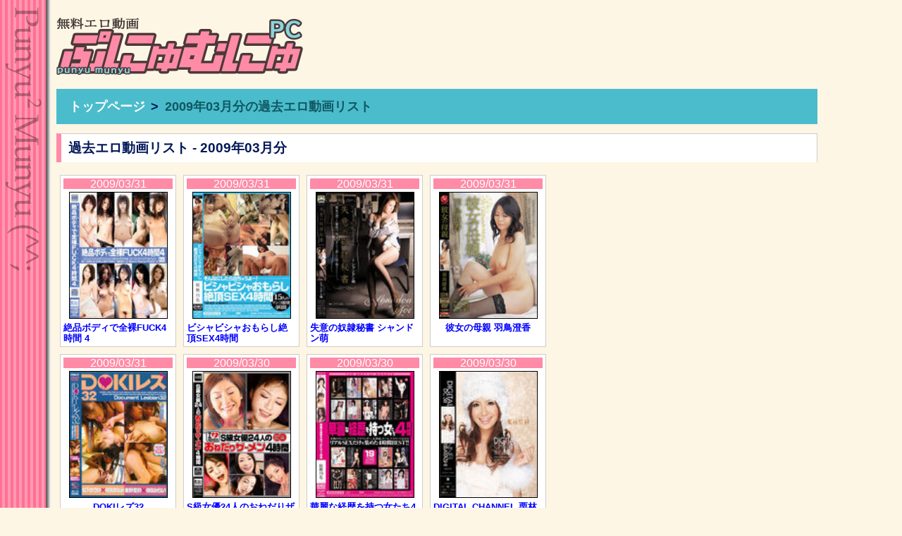

--- FILE ---
content_type: text/html;charset=UTF-8
request_url: https://www.punyu.com/puny/l/2009/03
body_size: 14775
content:
<!DOCTYPE html
    PUBLIC "-//W3C//DTD XHTML 1.0 Transitional//EN" "http://www.w3.org/TR/xhtml1/DTD/xhtml1-transitional.dtd">
<html xmlns="http://www.w3.org/1999/xhtml" lang="ja" xml:lang="ja">

<head>
    <meta http-equiv="Content-Type" content="text/html; charset=UTF-8" />
    <title>2009年03月の過去エロ動画｜エロ動画ぷにゅむにゅ｜PC版</title>
    <meta name="keywords" content="エロ動画,無料動画,アダルトビデオ,H動画,AV女優,熟女,巨乳" />
    <meta name="description" content="2009年03月の無料エロ動画まとめ。エロ動画ぷにゅむにゅ|PC版" />
    <meta name="viewport" content="width=device-width,initial-scale=1">

    <link rel="stylesheet" href="/css/puny/punyu_new.css?0617b" />

<!-- <meta http-equiv="pragma" content="no-cache" /> -->
<meta http-equiv="content-language" content="ja" />
<meta name="referrer" content="unsafe-url">

<!-- Global site tag (gtag.js) - Google Analytics -->
<script async src="https://www.googletagmanager.com/gtag/js?id=G-8FJJQC8NZH"></script>
<script>

  window.dataLayer = window.dataLayer || [];
  function gtag(){dataLayer.push(arguments);}
  gtag('js', new Date());

  gtag('config', 'G-8FJJQC8NZH');

</script>


</head>

<body>
    <div id="container">
        <div id="header">
            <div id="header_left">
                <a href="https://www.punyu.com/puny">
                    <img src="/puny/design/punyupc_logo2021_700_162.png" width="350px" height="81px"
                        alt="エロ動画ぷにゅむにゅ｜PC版" />
                </a>
            </div>
            <div id="header_right">
                <script type="text/javascript" src="https://www.mgstage.com/afscript/nakadashi/640_100/X6BD68X2EJNYLLL4LEWRDGIS23/"></script>
            </div>
        </div>

        <ol class="breadcrumb" itemscope itemtype="https://schema.org/BreadcrumbList">
            <li itemprop="itemListElement" itemscope itemtype="https://schema.org/ListItem">
                <a href="https://www.punyu.com/puny" itemprop="item">
                    <span itemprop="name">トップページ</span>
                </a>
                <meta itemprop="position" content="1" />
            </li>
            <span class="viewpage">2009年03月分の過去エロ動画リスト</span>
        </ol>

        <div class="dvd_title">
            <h1>過去エロ動画リスト - 2009年03月分</h1>
        </div>
        <div id="dvd_main">

            <div id="dvd_left">
                <div id="dvd_left_box">
                    <div class="month_box">

                        
                                                        <div class="test_item">
                                <a href="https://www.punyu.com/puny/d/79015cab548a929f2291740e6329e325">
                                    <span class="date">2009/03/31</span>
                                    <img src="https://images3.punyu.com/8,2698f1cef69abe_2" width="100px" height="140px" alt="絶品ボディで全裸FUCK4時間 4"
                                        loading="lazy">
                                    <span class="title fade">絶品ボディで全裸FUCK4時間 4</span>
                                </a>
                            </div>
                        
                                                        <div class="test_item">
                                <a href="https://www.punyu.com/puny/d/bb1329186047249640e187809d78c4f8">
                                    <span class="date">2009/03/31</span>
                                    <img src="https://images4.punyu.com/10,264d791d709ffe_2" width="100px" height="140px" alt="ビシャビシャおもらし絶頂SEX4時間"
                                        loading="lazy">
                                    <span class="title fade">ビシャビシャおもらし絶頂SEX4時間</span>
                                </a>
                            </div>
                        
                                                        <div class="test_item">
                                <a href="https://www.punyu.com/puny/d/f5119ccaeadccbe68219947bf00eedfc">
                                    <span class="date">2009/03/31</span>
                                    <img src="https://images3.punyu.com/8,2688435e03b656_2" width="100px" height="140px" alt="失意の奴隷秘書 シャンドン萌"
                                        loading="lazy">
                                    <span class="title fade">失意の奴隷秘書 シャンドン萌</span>
                                </a>
                            </div>
                        
                                                        <div class="test_item">
                                <a href="https://www.punyu.com/puny/d/1d8cded52a981fad48d76c1d0da9a302">
                                    <span class="date">2009/03/31</span>
                                    <img src="https://images3.punyu.com/10,2698831de1a4de_2" width="100px" height="140px" alt="彼女の母親 羽鳥澄香"
                                        loading="lazy">
                                    <span class="title fade">彼女の母親 羽鳥澄香</span>
                                </a>
                            </div>
                        
                                                        <div class="test_item">
                                <a href="https://www.punyu.com/puny/d/443685ed6f7f25806535229d63bcf1ee">
                                    <span class="date">2009/03/31</span>
                                    <img src="https://images4.punyu.com/12,268ed30c03175a_2" width="100px" height="140px" alt="DOKIレズ32"
                                        loading="lazy">
                                    <span class="title fade">DOKIレズ32</span>
                                </a>
                            </div>
                        
                            
                                                        <div class="test_item">
                                <a href="https://www.punyu.com/puny/d/fcc19d03c5c44a265fde721e7707df04">
                                    <span class="date">2009/03/30</span>
                                    <img src="https://images4.punyu.com/10,2650671d9bc1e9_2" width="100px" height="140px" alt="S級女優24人のおねだりザーメン4時間"
                                        loading="lazy">
                                    <span class="title fade">S級女優24人のおねだりザーメン4時間</span>
                                </a>
                            </div>
                        
                                                        <div class="test_item">
                                <a href="https://www.punyu.com/puny/d/360b436d13cf5f9e66da87ae59c5b4b8">
                                    <span class="date">2009/03/30</span>
                                    <img src="https://images3.punyu.com/8,2648e786184e66_2" width="100px" height="140px" alt="華麗な経歴を持つ女たち4時間"
                                        loading="lazy">
                                    <span class="title fade">華麗な経歴を持つ女たち4時間</span>
                                </a>
                            </div>
                        
                                                        <div class="test_item">
                                <a href="https://www.punyu.com/puny/d/ac17f67f4944a6b78350e6088bfc97a3">
                                    <span class="date">2009/03/30</span>
                                    <img src="https://images4.punyu.com/10,264e69dd6e9a63_2" width="100px" height="140px" alt="DIGITAL CHANNEL 栗林里莉"
                                        loading="lazy">
                                    <span class="title fade">DIGITAL CHANNEL 栗林里莉</span>
                                </a>
                            </div>
                        
                                                        <div class="test_item">
                                <a href="https://www.punyu.com/puny/d/45b2d68fb7d324228c8b039fd89318cb">
                                    <span class="date">2009/03/30</span>
                                    <img src="https://images3.punyu.com/8,26855fdea0c0d1_2" width="100px" height="140px" alt="不倫探偵の女 翔田千里"
                                        loading="lazy">
                                    <span class="title fade">不倫探偵の女 翔田千里</span>
                                </a>
                            </div>
                        
                                                        <div class="test_item">
                                <a href="https://www.punyu.com/puny/d/0da944ffee67be5ebccb7b3e372a06b3">
                                    <span class="date">2009/03/30</span>
                                    <img src="https://images4.punyu.com/13,2688573581c31a_2" width="100px" height="140px" alt="禁断のヨガ ～絡み合う粘液～"
                                        loading="lazy">
                                    <span class="title fade">禁断のヨガ ～絡み合う粘液～</span>
                                </a>
                            </div>
                        
                            
                                                        <div class="test_item">
                                <a href="https://www.punyu.com/puny/d/5dcbce1fc00ad76a4a02de029ac82036">
                                    <span class="date">2009/03/29</span>
                                    <img src="https://images3.punyu.com/11,2685b988428e80_2" width="100px" height="140px" alt="美しいオトナの女、淫靡なセックス4時間"
                                        loading="lazy">
                                    <span class="title fade">美しいオトナの女、淫靡なセックス4時間</span>
                                </a>
                            </div>
                        
                                                        <div class="test_item">
                                <a href="https://www.punyu.com/puny/d/1eef71a5c51bed5de69f80ffedafd5e0">
                                    <span class="date">2009/03/29</span>
                                    <img src="https://images3.punyu.com/12,268979014a9b18_2" width="100px" height="140px" alt="大橋未久BEST8時間"
                                        loading="lazy">
                                    <span class="title fade">大橋未久BEST8時間</span>
                                </a>
                            </div>
                        
                                                        <div class="test_item">
                                <a href="https://www.punyu.com/puny/d/43aafa8b6172d7daee5ec97337b21dcc">
                                    <span class="date">2009/03/29</span>
                                    <img src="https://images3.punyu.com/13,26852347a38f42_2" width="100px" height="140px" alt="夫の目の前で犯されて- 汚された母乳若妻 美空あやか"
                                        loading="lazy">
                                    <span class="title fade">夫の目の前で犯されて- 汚された母乳若妻 美空あやか</span>
                                </a>
                            </div>
                        
                                                        <div class="test_item">
                                <a href="https://www.punyu.com/puny/d/9f4dde22a4b14fd217439efdfa520df8">
                                    <span class="date">2009/03/29</span>
                                    <img src="https://images4.punyu.com/13,268eabed94c3bc_2" width="100px" height="140px" alt="堕ちた万引き妻 倒錯の淫行凌辱 川上ゆう"
                                        loading="lazy">
                                    <span class="title fade">堕ちた万引き妻 倒錯の淫行凌辱 川上ゆう</span>
                                </a>
                            </div>
                        
                                                        <div class="test_item">
                                <a href="https://www.punyu.com/puny/d/83b7bac1e235c595f4d32ba69908bf4b">
                                    <span class="date">2009/03/28</span>
                                    <img src="https://images3.punyu.com/12,264d5b0750881b_2" width="100px" height="140px" alt="巨乳ママにトコトン甘えまくり4時間"
                                        loading="lazy">
                                    <span class="title fade">巨乳ママにトコトン甘えまくり4時間</span>
                                </a>
                            </div>
                        
                            
                                                        <div class="test_item">
                                <a href="https://www.punyu.com/puny/d/e21824dfcf06d0ec504a01264dbd5637">
                                    <span class="date">2009/03/28</span>
                                    <img src="https://images3.punyu.com/7,2687ada7c57857_2" width="100px" height="140px" alt="裏エロスの宇宙"
                                        loading="lazy">
                                    <span class="title fade">裏エロスの宇宙</span>
                                </a>
                            </div>
                        
                                                        <div class="test_item">
                                <a href="https://www.punyu.com/puny/d/bc753a396c1d7d41727ecce7c52cb9b1">
                                    <span class="date">2009/03/28</span>
                                    <img src="https://images4.punyu.com/12,264c9d1731bf49_2" width="100px" height="140px" alt="爆乳パイパン病棟24時 青山菜々"
                                        loading="lazy">
                                    <span class="title fade">爆乳パイパン病棟24時 青山菜々</span>
                                </a>
                            </div>
                        
                                                        <div class="test_item">
                                <a href="https://www.punyu.com/puny/d/1392b156bc910466e2c54c15952776d6">
                                    <span class="date">2009/03/28</span>
                                    <img src="https://images3.punyu.com/13,264f8bb7cc6135_2" width="100px" height="140px" alt="銭湯の看板女将はお熱いのがお好き 友田真希"
                                        loading="lazy">
                                    <span class="title fade">銭湯の看板女将はお熱いのがお好き 友田真希</span>
                                </a>
                            </div>
                        
                                                        <div class="test_item">
                                <a href="https://www.punyu.com/puny/d/fa6f58c9fae41ee11b2d58ae545ad226">
                                    <span class="date">2009/03/27</span>
                                    <img src="https://images4.punyu.com/10,2648d350eb07ac_2" width="100px" height="140px" alt="108人超絶大乱交4時間"
                                        loading="lazy">
                                    <span class="title fade">108人超絶大乱交4時間</span>
                                </a>
                            </div>
                        
                                                        <div class="test_item">
                                <a href="https://www.punyu.com/puny/d/c527e6481464ccd56ff827f80639cbcf">
                                    <span class="date">2009/03/27</span>
                                    <img src="https://images3.punyu.com/13,264d65f4340f87_2" width="100px" height="140px" alt="制服レズビアン 鮎川なお 辻さき"
                                        loading="lazy">
                                    <span class="title fade">制服レズビアン 鮎川なお 辻さき</span>
                                </a>
                            </div>
                        
                            
                                                        <div class="test_item">
                                <a href="https://www.punyu.com/puny/d/e7b04519a1710efdfcac212d54e4dd0f">
                                    <span class="date">2009/03/27</span>
                                    <img src="https://images4.punyu.com/11,268573c40c4f94_2" width="100px" height="140px" alt="芸能界残酷悲話 巨乳アイドルの裏事情 モカ"
                                        loading="lazy">
                                    <span class="title fade">芸能界残酷悲話 巨乳アイドルの裏事情 モカ</span>
                                </a>
                            </div>
                        
                                                        <div class="test_item">
                                <a href="https://www.punyu.com/puny/d/4485654f19ba58cd124ff59f180da271">
                                    <span class="date">2009/03/27</span>
                                    <img src="https://images3.punyu.com/8,268f5f0a543484_2" width="100px" height="140px" alt="母さんとしたい！ 広瀬ゆかり"
                                        loading="lazy">
                                    <span class="title fade">母さんとしたい！ 広瀬ゆかり</span>
                                </a>
                            </div>
                        
                                                        <div class="test_item">
                                <a href="https://www.punyu.com/puny/d/1afaa6d28f7500e847f8f23f67d43297">
                                    <span class="date">2009/03/26</span>
                                    <img src="https://images3.punyu.com/9,268e79d1f75e37_2" width="100px" height="140px" alt="芸能人×ギリモザ 解禁ギリモザ 藤浦めぐ"
                                        loading="lazy">
                                    <span class="title fade">芸能人×ギリモザ 解禁ギリモザ 藤浦めぐ</span>
                                </a>
                            </div>
                        
                                                        <div class="test_item">
                                <a href="https://www.punyu.com/puny/d/c8aa5c315038ef6edbaec0da5f90c79c">
                                    <span class="date">2009/03/26</span>
                                    <img src="https://images4.punyu.com/10,2690effcdb453b_2" width="100px" height="140px" alt="オトコがバカになるカラダ 桃野なごみ"
                                        loading="lazy">
                                    <span class="title fade">オトコがバカになるカラダ 桃野なごみ</span>
                                </a>
                            </div>
                        
                                                        <div class="test_item">
                                <a href="https://www.punyu.com/puny/d/bae3d7cc2803a120c140a688b1c29fb1">
                                    <span class="date">2009/03/26</span>
                                    <img src="https://images4.punyu.com/12,268c85cc3256bd_2" width="100px" height="140px" alt="夫の友人 風間ゆみ"
                                        loading="lazy">
                                    <span class="title fade">夫の友人 風間ゆみ</span>
                                </a>
                            </div>
                        
                            
                                                        <div class="test_item">
                                <a href="https://www.punyu.com/puny/d/91ac8dd922e6330ff32fd856e896821a">
                                    <span class="date">2009/03/25</span>
                                    <img src="https://images3.punyu.com/10,264f317b662a95_2" width="100px" height="140px" alt="ギリモザ 6つのコスチュームでパコパコ！ 恵けい"
                                        loading="lazy">
                                    <span class="title fade">ギリモザ 6つのコスチュームでパコパコ！ 恵けい</span>
                                </a>
                            </div>
                        
                                                        <div class="test_item">
                                <a href="https://www.punyu.com/puny/d/2b8b4b3e8e1379f9ff77f8b1e774e77d">
                                    <span class="date">2009/03/25</span>
                                    <img src="https://images4.punyu.com/8,264c75126715d2_2" width="100px" height="140px" alt="MOODYZ 2008年9月?12月作品集"
                                        loading="lazy">
                                    <span class="title fade">MOODYZ 2008年9月?12月作品集</span>
                                </a>
                            </div>
                        
                                                        <div class="test_item">
                                <a href="https://www.punyu.com/puny/d/6d45391d0221f61b826a28e72d27f65a">
                                    <span class="date">2009/03/25</span>
                                    <img src="https://images3.punyu.com/8,268edda07ff368_2" width="100px" height="140px" alt="近親相姦・壊れた家族の肖像 愛していたのに… 大橋未久"
                                        loading="lazy">
                                    <span class="title fade">近親相姦・壊れた家族の肖像 愛していたのに… 大橋未久</span>
                                </a>
                            </div>
                        
                                                        <div class="test_item">
                                <a href="https://www.punyu.com/puny/d/03a55417e7b10ac56bbe62ac9241e000">
                                    <span class="date">2009/03/25</span>
                                    <img src="https://images4.punyu.com/12,268203138ce5f7_2" width="100px" height="140px" alt="濡れ透け婦人の甘い疼きBEST4時間"
                                        loading="lazy">
                                    <span class="title fade">濡れ透け婦人の甘い疼きBEST4時間</span>
                                </a>
                            </div>
                        
                                                        <div class="test_item">
                                <a href="https://www.punyu.com/puny/d/596fdc49409a5fdf0bb7b153ea35d5ee">
                                    <span class="date">2009/03/24</span>
                                    <img src="https://images3.punyu.com/8,26886b9ac58006_2" width="100px" height="140px" alt="ギリモザ バコバコ乱交 雨宮琴音"
                                        loading="lazy">
                                    <span class="title fade">ギリモザ バコバコ乱交 雨宮琴音</span>
                                </a>
                            </div>
                        
                            
                                                        <div class="test_item">
                                <a href="https://www.punyu.com/puny/d/b27557a8c498dac6a907fc70343db2a2">
                                    <span class="date">2009/03/24</span>
                                    <img src="https://images3.punyu.com/7,268375e52f4583_2" width="100px" height="140px" alt="Elegant Queen 小川あさ美 青木玲 小澤マリア 真田春香"
                                        loading="lazy">
                                    <span class="title fade">Elegant Queen 小川あさ美 青木玲 小澤マリア 真田春香</span>
                                </a>
                            </div>
                        
                                                        <div class="test_item">
                                <a href="https://www.punyu.com/puny/d/1f2feb3032f33fd4dcfa87e104be1d18">
                                    <span class="date">2009/03/24</span>
                                    <img src="https://images3.punyu.com/9,268ca354ef41f2_2" width="100px" height="140px" alt="First Impression 宮城流衣"
                                        loading="lazy">
                                    <span class="title fade">First Impression 宮城流衣</span>
                                </a>
                            </div>
                        
                                                        <div class="test_item">
                                <a href="https://www.punyu.com/puny/d/09d8359b4170fcf7d45673b94e9d8caf">
                                    <span class="date">2009/03/24</span>
                                    <img src="https://images4.punyu.com/13,268c6762782358_2" width="100px" height="140px" alt="僕にだけ優しい涼子ママ 村上涼子"
                                        loading="lazy">
                                    <span class="title fade">僕にだけ優しい涼子ママ 村上涼子</span>
                                </a>
                            </div>
                        
                                                        <div class="test_item">
                                <a href="https://www.punyu.com/puny/d/886b1595d3a0e9208687aa3c724fb5b3">
                                    <span class="date">2009/03/23</span>
                                    <img src="https://images3.punyu.com/11,26908b258df658_2" width="100px" height="140px" alt="ギリモザ 無限絶頂！激イカセFUCK 倉咲ゆう"
                                        loading="lazy">
                                    <span class="title fade">ギリモザ 無限絶頂！激イカセFUCK 倉咲ゆう</span>
                                </a>
                            </div>
                        
                                                        <div class="test_item">
                                <a href="https://www.punyu.com/puny/d/3473de0dd426648b1fb7d5839261dc2f">
                                    <span class="date">2009/03/23</span>
                                    <img src="https://images4.punyu.com/8,2689bfd423c0c6_2" width="100px" height="140px" alt="極上MOODYZカフェ 爆乳・パイパン・中出しフルコース 特別編"
                                        loading="lazy">
                                    <span class="title fade">極上MOODYZカフェ 爆乳・パイパン・中出しフルコース 特別編</span>
                                </a>
                            </div>
                        
                            
                                                        <div class="test_item">
                                <a href="https://www.punyu.com/puny/d/838b83af592e4aaca4c65c0d45379f8b">
                                    <span class="date">2009/03/23</span>
                                    <img src="https://images4.punyu.com/8,269617baf9edc6_2" width="100px" height="140px" alt="女流作家 恥悦に墜ちた女 きこうでんみさ"
                                        loading="lazy">
                                    <span class="title fade">女流作家 恥悦に墜ちた女 きこうでんみさ</span>
                                </a>
                            </div>
                        
                                                        <div class="test_item">
                                <a href="https://www.punyu.com/puny/d/5d3e0ec6474e9144771fb4526cf011b3">
                                    <span class="date">2009/03/23</span>
                                    <img src="https://images4.punyu.com/10,26887f48085eac_2" width="100px" height="140px" alt="犯された義姉 中森玲子"
                                        loading="lazy">
                                    <span class="title fade">犯された義姉 中森玲子</span>
                                </a>
                            </div>
                        
                                                        <div class="test_item">
                                <a href="https://www.punyu.com/puny/d/c22e1b32159b89cd96d08b82b0230483">
                                    <span class="date">2009/03/22</span>
                                    <img src="https://images4.punyu.com/9,26884d6dad311f_2" width="100px" height="140px" alt="エロセレブ×ギリモザ バコバコ乱交 有沢実紗"
                                        loading="lazy">
                                    <span class="title fade">エロセレブ×ギリモザ バコバコ乱交 有沢実紗</span>
                                </a>
                            </div>
                        
                                                        <div class="test_item">
                                <a href="https://www.punyu.com/puny/d/0f7b73311d6af57097833afabb9151f0">
                                    <span class="date">2009/03/22</span>
                                    <img src="https://images4.punyu.com/13,268c710779cd2b_2" width="100px" height="140px" alt="止まらない母乳女子校生 立花久美"
                                        loading="lazy">
                                    <span class="title fade">止まらない母乳女子校生 立花久美</span>
                                </a>
                            </div>
                        
                                                        <div class="test_item">
                                <a href="https://www.punyu.com/puny/d/cfc758cf9ff37eac11b204a1cf9ea1d8">
                                    <span class="date">2009/03/22</span>
                                    <img src="https://images4.punyu.com/10,264c93d173749e_2" width="100px" height="140px" alt="美乳若奥様はSEX大好き実業家女子校生 稲森しほり"
                                        loading="lazy">
                                    <span class="title fade">美乳若奥様はSEX大好き実業家女子校生 稲森しほり</span>
                                </a>
                            </div>
                        
                            
                                                        <div class="test_item">
                                <a href="https://www.punyu.com/puny/d/ab2ecddcb926161e7cfa8b874842e091">
                                    <span class="date">2009/03/22</span>
                                    <img src="https://images4.punyu.com/13,26936f6de93aef_2" width="100px" height="140px" alt="逆輸入版 女子校生中出し映像"
                                        loading="lazy">
                                    <span class="title fade">逆輸入版 女子校生中出し映像</span>
                                </a>
                            </div>
                        
                                                        <div class="test_item">
                                <a href="https://www.punyu.com/puny/d/635d7b3ddf53b6059a5bbf457d7c19ef">
                                    <span class="date">2009/03/21</span>
                                    <img src="https://images3.punyu.com/11,2681f9cbd61a0e_2" width="100px" height="140px" alt="S級ナースの誘惑セックス4時間"
                                        loading="lazy">
                                    <span class="title fade">S級ナースの誘惑セックス4時間</span>
                                </a>
                            </div>
                        
                                                        <div class="test_item">
                                <a href="https://www.punyu.com/puny/d/511f6375098a982246abb9a018c15005">
                                    <span class="date">2009/03/21</span>
                                    <img src="https://images3.punyu.com/13,268ec94ee18423_2" width="100px" height="140px" alt="ゴックンドリーム 大沢佑香"
                                        loading="lazy">
                                    <span class="title fade">ゴックンドリーム 大沢佑香</span>
                                </a>
                            </div>
                        
                                                        <div class="test_item">
                                <a href="https://www.punyu.com/puny/d/91aac77b6d71a9782580dd15279319c6">
                                    <span class="date">2009/03/21</span>
                                    <img src="https://images3.punyu.com/10,264dddd90de5ca_2" width="100px" height="140px" alt="お浣腸夫人 天使美樹"
                                        loading="lazy">
                                    <span class="title fade">お浣腸夫人 天使美樹</span>
                                </a>
                            </div>
                        
                                                        <div class="test_item">
                                <a href="https://www.punyu.com/puny/d/0759319e3b3c65bbfbe8559f4ff7d70e">
                                    <span class="date">2009/03/21</span>
                                    <img src="https://images3.punyu.com/12,268875a365d530_2" width="100px" height="140px" alt="禁断の同性愛調教 4時間"
                                        loading="lazy">
                                    <span class="title fade">禁断の同性愛調教 4時間</span>
                                </a>
                            </div>
                        
                            
                                                        <div class="test_item">
                                <a href="https://www.punyu.com/puny/d/28c2d4313e47290b1341077e507c4a5a">
                                    <span class="date">2009/03/20</span>
                                    <img src="https://images3.punyu.com/10,2695e58277ec5b_2" width="100px" height="140px" alt="ギリモザ 僕だけの初音みのり 初音みのり"
                                        loading="lazy">
                                    <span class="title fade">ギリモザ 僕だけの初音みのり 初音みのり</span>
                                </a>
                            </div>
                        
                                                        <div class="test_item">
                                <a href="https://www.punyu.com/puny/d/b056f9d0eac3cbe98634a0071ab59391">
                                    <span class="date">2009/03/20</span>
                                    <img src="https://images4.punyu.com/12,2696e98b86ec24_2" width="100px" height="140px" alt="真性ポルチオFUCK 友亜リノ"
                                        loading="lazy">
                                    <span class="title fade">真性ポルチオFUCK 友亜リノ</span>
                                </a>
                            </div>
                        
                                                        <div class="test_item">
                                <a href="https://www.punyu.com/puny/d/a97e12166628a9fe80a3381ec63f33b2">
                                    <span class="date">2009/03/20</span>
                                    <img src="https://images4.punyu.com/7,2696df9b421cb1_2" width="100px" height="140px" alt="Rioの毎日カーニバル"
                                        loading="lazy">
                                    <span class="title fade">Rioの毎日カーニバル</span>
                                </a>
                            </div>
                        
                                                        <div class="test_item">
                                <a href="https://www.punyu.com/puny/d/42a527437f8ecd8f2e15ccfa39a7f0b4">
                                    <span class="date">2009/03/20</span>
                                    <img src="https://images3.punyu.com/8,264de78bb7a147_2" width="100px" height="140px" alt="都内某所ラブホテル盗撮"
                                        loading="lazy">
                                    <span class="title fade">都内某所ラブホテル盗撮</span>
                                </a>
                            </div>
                        
                                                        <div class="test_item">
                                <a href="https://www.punyu.com/puny/d/786d13bc5451e0c7edbe4e55c1345fac">
                                    <span class="date">2009/03/19</span>
                                    <img src="https://images4.punyu.com/13,2695ef76d93fe5_2" width="100px" height="140px" alt="ギリモザ 隣の誘惑お姉さん 松島かえで"
                                        loading="lazy">
                                    <span class="title fade">ギリモザ 隣の誘惑お姉さん 松島かえで</span>
                                </a>
                            </div>
                        
                            
                                                        <div class="test_item">
                                <a href="https://www.punyu.com/puny/d/236230bf6796c386de683374bd68dd73">
                                    <span class="date">2009/03/19</span>
                                    <img src="https://images3.punyu.com/10,264919829a4ee0_2" width="100px" height="140px" alt="初めてのパイパン潮吹きFUCK 吉沢みなみ"
                                        loading="lazy">
                                    <span class="title fade">初めてのパイパン潮吹きFUCK 吉沢みなみ</span>
                                </a>
                            </div>
                        
                                                        <div class="test_item">
                                <a href="https://www.punyu.com/puny/d/481fdca2671902c5544305c220eedcdf">
                                    <span class="date">2009/03/19</span>
                                    <img src="https://images3.punyu.com/10,26837f97941b91_2" width="100px" height="140px" alt="新奴隷島 第四章 君を守りたいから…"
                                        loading="lazy">
                                    <span class="title fade">新奴隷島 第四章 君を守りたいから…</span>
                                </a>
                            </div>
                        
                                                        <div class="test_item">
                                <a href="https://www.punyu.com/puny/d/d9f914bffebe8c6530229056152b5959">
                                    <span class="date">2009/03/19</span>
                                    <img src="https://images3.punyu.com/13,268c7be801f4ef_2" width="100px" height="140px" alt="全国ニューハーフコレクション"
                                        loading="lazy">
                                    <span class="title fade">全国ニューハーフコレクション</span>
                                </a>
                            </div>
                        
                                                        <div class="test_item">
                                <a href="https://www.punyu.com/puny/d/7768a62e85c10896f868eb9059dc1fee">
                                    <span class="date">2009/03/18</span>
                                    <img src="https://images4.punyu.com/13,264d4745a7e33f_2" width="100px" height="140px" alt="ギリモザ 20コスチュームでパコパコ！ 2 吉沢明歩"
                                        loading="lazy">
                                    <span class="title fade">ギリモザ 20コスチュームでパコパコ！ 2 吉沢明歩</span>
                                </a>
                            </div>
                        
                                                        <div class="test_item">
                                <a href="https://www.punyu.com/puny/d/06c558e778a9c42df49f61898937eea0">
                                    <span class="date">2009/03/18</span>
                                    <img src="https://images4.punyu.com/13,264c7fcf23045a_2" width="100px" height="140px" alt="男の僕が女子校生になって中出しされちゃった！ 乙音奈々"
                                        loading="lazy">
                                    <span class="title fade">男の僕が女子校生になって中出しされちゃった！ 乙音奈々</span>
                                </a>
                            </div>
                        
                            
                                                        <div class="test_item">
                                <a href="https://www.punyu.com/puny/d/a7a1891a822ac1be2289a8e9dca7e74d">
                                    <span class="date">2009/03/18</span>
                                    <img src="https://images4.punyu.com/12,268ef1c0fdcb10_2" width="100px" height="140px" alt="ジェシカ先生の誘惑授業 希崎ジェシカ"
                                        loading="lazy">
                                    <span class="title fade">ジェシカ先生の誘惑授業 希崎ジェシカ</span>
                                </a>
                            </div>
                        
                                                        <div class="test_item">
                                <a href="https://www.punyu.com/puny/d/224d1163d5cca20407fdfc029c8dd741">
                                    <span class="date">2009/03/18</span>
                                    <img src="https://images3.punyu.com/13,268d89d34c8ea1_2" width="100px" height="140px" alt="三十路・四十路女盛り美熟女限定中出し！"
                                        loading="lazy">
                                    <span class="title fade">三十路・四十路女盛り美熟女限定中出し！</span>
                                </a>
                            </div>
                        
                                                        <div class="test_item">
                                <a href="https://www.punyu.com/puny/d/3d57d22490f8a569bd919cd7489251b6">
                                    <span class="date">2009/03/17</span>
                                    <img src="https://images4.punyu.com/13,2698b5a5b9080c_2" width="100px" height="140px" alt="ギリモザ もっと激しく、激しく突いて Ami"
                                        loading="lazy">
                                    <span class="title fade">ギリモザ もっと激しく、激しく突いて Ami</span>
                                </a>
                            </div>
                        
                                                        <div class="test_item">
                                <a href="https://www.punyu.com/puny/d/349b424bffc2b5af7e94f3a0883af3bc">
                                    <span class="date">2009/03/17</span>
                                    <img src="https://images4.punyu.com/13,268de3fa91895e_2" width="100px" height="140px" alt="真性中出し さくら結衣"
                                        loading="lazy">
                                    <span class="title fade">真性中出し さくら結衣</span>
                                </a>
                            </div>
                        
                                                        <div class="test_item">
                                <a href="https://www.punyu.com/puny/d/228c54e3dc4a9f48323ef490ac60fcf6">
                                    <span class="date">2009/03/17</span>
                                    <img src="https://images3.punyu.com/11,265071dc9ff9fc_2" width="100px" height="140px" alt="牝犬ハンティング 姫咲りりあ"
                                        loading="lazy">
                                    <span class="title fade">牝犬ハンティング 姫咲りりあ</span>
                                </a>
                            </div>
                        
                            
                                                        <div class="test_item">
                                <a href="https://www.punyu.com/puny/d/6e92eb49da9f06b0f92e0c10871591f4">
                                    <span class="date">2009/03/17</span>
                                    <img src="https://images4.punyu.com/8,264fa9352c785b_2" width="100px" height="140px" alt="美人×糞 4時間"
                                        loading="lazy">
                                    <span class="title fade">美人×糞 4時間</span>
                                </a>
                            </div>
                        
                                                        <div class="test_item">
                                <a href="https://www.punyu.com/puny/d/d7ce6c90603951b3c472c2e0a6e984a7">
                                    <span class="date">2009/03/16</span>
                                    <img src="https://images4.punyu.com/12,26930b90544896_2" width="100px" height="140px" alt="ものすごくカワイイ美少女とセックス4時間 2"
                                        loading="lazy">
                                    <span class="title fade">ものすごくカワイイ美少女とセックス4時間 2</span>
                                </a>
                            </div>
                        
                                                        <div class="test_item">
                                <a href="https://www.punyu.com/puny/d/6cf2da030d9a414fd1773af565099115">
                                    <span class="date">2009/03/16</span>
                                    <img src="https://images3.punyu.com/11,2648bf0bb9e841_2" width="100px" height="140px" alt="公開羞恥アクメLIVE 雪見紗弥"
                                        loading="lazy">
                                    <span class="title fade">公開羞恥アクメLIVE 雪見紗弥</span>
                                </a>
                            </div>
                        
                                                        <div class="test_item">
                                <a href="https://www.punyu.com/puny/d/d0c318637e79230f1c0a12df3dd2ccb2">
                                    <span class="date">2009/03/16</span>
                                    <img src="https://images4.punyu.com/7,2685c35d37790a_2" width="100px" height="140px" alt="HyperIdeaPocket 究極の尻フェチマニアックス 上原カエラ"
                                        loading="lazy">
                                    <span class="title fade">HyperIdeaPocket 究極の尻フェチマニアックス 上原カエラ</span>
                                </a>
                            </div>
                        
                                                        <div class="test_item">
                                <a href="https://www.punyu.com/puny/d/300af3cd2a32a17f310ef8ff83c1d9f5">
                                    <span class="date">2009/03/16</span>
                                    <img src="https://images3.punyu.com/9,2690e5d204f093_2" width="100px" height="140px" alt="不法滞在黒人残虐レイプ映像"
                                        loading="lazy">
                                    <span class="title fade">不法滞在黒人残虐レイプ映像</span>
                                </a>
                            </div>
                        
                            
                                                        <div class="test_item">
                                <a href="https://www.punyu.com/puny/d/5aa8b7c9b7985d1a27a268f1e545f1fd">
                                    <span class="date">2009/03/15</span>
                                    <img src="https://images4.punyu.com/7,268d430c1ee3d1_2" width="100px" height="140px" alt="デカ尻激ピストン4時間"
                                        loading="lazy">
                                    <span class="title fade">デカ尻激ピストン4時間</span>
                                </a>
                            </div>
                        
                                                        <div class="test_item">
                                <a href="https://www.punyu.com/puny/d/99122ad8e4286ce7a065302d7fe87dba">
                                    <span class="date">2009/03/15</span>
                                    <img src="https://images3.punyu.com/13,268f051f6a1c51_2" width="100px" height="140px" alt="接吻しまくりベロベロSEX 西野翔"
                                        loading="lazy">
                                    <span class="title fade">接吻しまくりベロベロSEX 西野翔</span>
                                </a>
                            </div>
                        
                                                        <div class="test_item">
                                <a href="https://www.punyu.com/puny/d/82ae9ecdd152134b50899c66eb03b3d1">
                                    <span class="date">2009/03/15</span>
                                    <img src="https://images4.punyu.com/13,2420fdcd8cc117_2" width="100px" height="140px" alt="貞操帯の女 総集編2"
                                        loading="lazy">
                                    <span class="title fade">貞操帯の女 総集編2</span>
                                </a>
                            </div>
                        
                                                        <div class="test_item">
                                <a href="https://www.punyu.com/puny/d/0e5ec3c2458c1e6ff3c9fe518e7187f3">
                                    <span class="date">2009/03/15</span>
                                    <img src="https://images4.punyu.com/10,264f3b2caea7d7_2" width="100px" height="140px" alt="全国同性愛者からの投稿 少女同士の性交"
                                        loading="lazy">
                                    <span class="title fade">全国同性愛者からの投稿 少女同士の性交</span>
                                </a>
                            </div>
                        
                                                        <div class="test_item">
                                <a href="https://www.punyu.com/puny/d/d51d076b65161725ed24a95f442499c5">
                                    <span class="date">2009/03/14</span>
                                    <img src="https://images3.punyu.com/11,2648abbebf812c_2" width="100px" height="140px" alt="ビックンビックン痙攣絶頂4時間！ 3"
                                        loading="lazy">
                                    <span class="title fade">ビックンビックン痙攣絶頂4時間！ 3</span>
                                </a>
                            </div>
                        
                            
                                                        <div class="test_item">
                                <a href="https://www.punyu.com/puny/d/4c741309d6ae2c98bb8ebc963a9d95b4">
                                    <span class="date">2009/03/14</span>
                                    <img src="https://images3.punyu.com/10,268ea12b1bea2f_2" width="100px" height="140px" alt="極太FUCK SPECIAL 竹内あい"
                                        loading="lazy">
                                    <span class="title fade">極太FUCK SPECIAL 竹内あい</span>
                                </a>
                            </div>
                        
                                                        <div class="test_item">
                                <a href="https://www.punyu.com/puny/d/1ecadf301038c58eb131a5f45d6ea116">
                                    <span class="date">2009/03/14</span>
                                    <img src="https://images4.punyu.com/7,2696f3831089d6_2" width="100px" height="140px" alt="僕と更紗の甘?い性活 原更紗"
                                        loading="lazy">
                                    <span class="title fade">僕と更紗の甘?い性活 原更紗</span>
                                </a>
                            </div>
                        
                                                        <div class="test_item">
                                <a href="https://www.punyu.com/puny/d/128be39229d5fbc9f5c11750a6655cf9">
                                    <span class="date">2009/03/14</span>
                                    <img src="https://images4.punyu.com/8,26977548dc2a8d_2" width="100px" height="140px" alt="投稿 女教師凌辱レイプ 4時間"
                                        loading="lazy">
                                    <span class="title fade">投稿 女教師凌辱レイプ 4時間</span>
                                </a>
                            </div>
                        
                                                        <div class="test_item">
                                <a href="https://www.punyu.com/puny/d/ddca7c7728ac0ae23ec2a3fa27a6454d">
                                    <span class="date">2009/03/13</span>
                                    <img src="https://images4.punyu.com/7,26e6cb9f22ca31_2" width="100px" height="140px" alt="喉奥まで淫口フェラ！ディープスロート4時間"
                                        loading="lazy">
                                    <span class="title fade">喉奥まで淫口フェラ！ディープスロート4時間</span>
                                </a>
                            </div>
                        
                                                        <div class="test_item">
                                <a href="https://www.punyu.com/puny/d/5b01f4710dc965c40dc8e7fa935d6f13">
                                    <span class="date">2009/03/13</span>
                                    <img src="https://images4.punyu.com/13,2688bb52b08b0a_2" width="100px" height="140px" alt="超人気女優26人！！特選痴女FUCK4時間"
                                        loading="lazy">
                                    <span class="title fade">超人気女優26人！！特選痴女FUCK4時間</span>
                                </a>
                            </div>
                        
                            
                                                        <div class="test_item">
                                <a href="https://www.punyu.com/puny/d/9502c9193dbb4a868faf1aa7cb0a1723">
                                    <span class="date">2009/03/12</span>
                                    <img src="https://images4.punyu.com/13,2685af249b6735_2" width="100px" height="140px" alt="温泉で大乱交BEST4時間"
                                        loading="lazy">
                                    <span class="title fade">温泉で大乱交BEST4時間</span>
                                </a>
                            </div>
                        
                                                        <div class="test_item">
                                <a href="https://www.punyu.com/puny/d/4de6d7d8105329895979e82b176964c9">
                                    <span class="date">2009/03/12</span>
                                    <img src="https://images3.punyu.com/8,2683a74ebe4486_2" width="100px" height="140px" alt="初オナ。"
                                        loading="lazy">
                                    <span class="title fade">初オナ。</span>
                                </a>
                            </div>
                        
                                                        <div class="test_item">
                                <a href="https://www.punyu.com/puny/d/ac11f53a11180d534027b9ec212a3b72">
                                    <span class="date">2009/03/12</span>
                                    <img src="https://images4.punyu.com/11,264f95dcf8c50b_2" width="100px" height="140px" alt="ラブホ・マンション盗撮覗かれたカップル達"
                                        loading="lazy">
                                    <span class="title fade">ラブホ・マンション盗撮覗かれたカップル達</span>
                                </a>
                            </div>
                        
                                                        <div class="test_item">
                                <a href="https://www.punyu.com/puny/d/f46d0fce1945edb2404169efdab77fb6">
                                    <span class="date">2009/03/11</span>
                                    <img src="https://images3.punyu.com/11,268d1b0ef0a80d_2" width="100px" height="140px" alt="抵抗虚しく徹底的に犯される！レイプ輪姦4時間"
                                        loading="lazy">
                                    <span class="title fade">抵抗虚しく徹底的に犯される！レイプ輪姦4時間</span>
                                </a>
                            </div>
                        
                                                        <div class="test_item">
                                <a href="https://www.punyu.com/puny/d/5d76572ece7587b1a3e2bede85759ae5">
                                    <span class="date">2009/03/11</span>
                                    <img src="https://images3.punyu.com/11,264d01e238c159_2" width="100px" height="140px" alt="完全ノーカット版 女怪盗 女豹DX 2"
                                        loading="lazy">
                                    <span class="title fade">完全ノーカット版 女怪盗 女豹DX 2</span>
                                </a>
                            </div>
                        
                            
                                                        <div class="test_item">
                                <a href="https://www.punyu.com/puny/d/8d605b39100bb5143840e329496e3375">
                                    <span class="date">2009/03/11</span>
                                    <img src="https://images4.punyu.com/8,26490f67dbc956_2" width="100px" height="140px" alt="レイプ総集編 8時間"
                                        loading="lazy">
                                    <span class="title fade">レイプ総集編 8時間</span>
                                </a>
                            </div>
                        
                                                        <div class="test_item">
                                <a href="https://www.punyu.com/puny/d/f548c262a0ed9de63132c6606e8e2492">
                                    <span class="date">2009/03/11</span>
                                    <img src="https://images3.punyu.com/10,2689b5339f70b9_2" width="100px" height="140px" alt="「女子校生の口は嘘をつく。 4」 雌女ANTHOLOGY SPECIAL ＃025"
                                        loading="lazy">
                                    <span class="title fade">「女子校生の口は嘘をつく。 4」 雌女ANTHOLOGY SPECIAL ＃025</span>
                                </a>
                            </div>
                        
                                                        <div class="test_item">
                                <a href="https://www.punyu.com/puny/d/abbf2eec0962f1153283cf433cc4afd5">
                                    <span class="date">2009/03/10</span>
                                    <img src="https://images3.punyu.com/7,26836135f37f7a_2" width="100px" height="140px" alt="超絶品ボディBEST4時間"
                                        loading="lazy">
                                    <span class="title fade">超絶品ボディBEST4時間</span>
                                </a>
                            </div>
                        
                                                        <div class="test_item">
                                <a href="https://www.punyu.com/puny/d/ccbe03f5e106d723ba2e7ea8d5d1ef48">
                                    <span class="date">2009/03/10</span>
                                    <img src="https://images4.punyu.com/12,2683931795260d_2" width="100px" height="140px" alt="家族間中出し?背徳の快感?"
                                        loading="lazy">
                                    <span class="title fade">家族間中出し?背徳の快感?</span>
                                </a>
                            </div>
                        
                                                        <div class="test_item">
                                <a href="https://www.punyu.com/puny/d/b68b67e98c8de892867c6484b288ff43">
                                    <span class="date">2009/03/10</span>
                                    <img src="https://images3.punyu.com/8,2687a384b50c7b_2" width="100px" height="140px" alt="JKメガ盛り30人！ 480分スペシャル！"
                                        loading="lazy">
                                    <span class="title fade">JKメガ盛り30人！ 480分スペシャル！</span>
                                </a>
                            </div>
                        
                            
                                                        <div class="test_item">
                                <a href="https://www.punyu.com/puny/d/f977036a4ada2a3fc980d098be6d0745">
                                    <span class="date">2009/03/09</span>
                                    <img src="https://images3.punyu.com/7,2689a15e53af8b_2" width="100px" height="140px" alt="爆乳潮吹き温泉"
                                        loading="lazy">
                                    <span class="title fade">爆乳潮吹き温泉</span>
                                </a>
                            </div>
                        
                                                        <div class="test_item">
                                <a href="https://www.punyu.com/puny/d/ca313ec7d7f4d342de1271bd5e9f8c76">
                                    <span class="date">2009/03/09</span>
                                    <img src="https://images4.punyu.com/11,264f9fd75f3d60_2" width="100px" height="140px" alt="ATTACKERS 女優名鑑5"
                                        loading="lazy">
                                    <span class="title fade">ATTACKERS 女優名鑑5</span>
                                </a>
                            </div>
                        
                                                        <div class="test_item">
                                <a href="https://www.punyu.com/puny/d/f7e795c91b1ca683a837423d31ec90bc">
                                    <span class="date">2009/03/09</span>
                                    <img src="https://images4.punyu.com/9,26940528b00f12_2" width="100px" height="140px" alt="集団レイプ魔婦女暴行記録映像"
                                        loading="lazy">
                                    <span class="title fade">集団レイプ魔婦女暴行記録映像</span>
                                </a>
                            </div>
                        
                                                        <div class="test_item">
                                <a href="https://www.punyu.com/puny/d/0257d1f56e41ac17a5ac2a1ae3dae66a">
                                    <span class="date">2009/03/08</span>
                                    <img src="https://images4.punyu.com/8,2690272467dbb9_2" width="100px" height="140px" alt="爆乳グラインド騎乗位 澄川ロア"
                                        loading="lazy">
                                    <span class="title fade">爆乳グラインド騎乗位 澄川ロア</span>
                                </a>
                            </div>
                        
                                                        <div class="test_item">
                                <a href="https://www.punyu.com/puny/d/69a2a23a0fab336564de073079b726a6">
                                    <span class="date">2009/03/08</span>
                                    <img src="https://images4.punyu.com/13,26e9b9c4903a7b_2" width="100px" height="140px" alt="IP VENUS COLLECTION"
                                        loading="lazy">
                                    <span class="title fade">IP VENUS COLLECTION</span>
                                </a>
                            </div>
                        
                            
                                                        <div class="test_item">
                                <a href="https://www.punyu.com/puny/d/af0bc3ed310093689c90dc7038cb881e">
                                    <span class="date">2009/03/08</span>
                                    <img src="https://images3.punyu.com/8,2681ef659f5d82_2" width="100px" height="140px" alt="人妻限定！ドピュッと中出ししちゃってッッ↑↑"
                                        loading="lazy">
                                    <span class="title fade">人妻限定！ドピュッと中出ししちゃってッッ↑↑</span>
                                </a>
                            </div>
                        
                                                        <div class="test_item">
                                <a href="https://www.punyu.com/puny/d/95f46873cf998abfd6411b4bfdbd9a21">
                                    <span class="date">2009/03/08</span>
                                    <img src="https://images4.punyu.com/7,264ce3373bf23c_2" width="100px" height="140px" alt="「熟女の口はもっと嘘をつく。」 熟雌女anthology ＃042 佐藤美紀"
                                        loading="lazy">
                                    <span class="title fade">「熟女の口はもっと嘘をつく。」 熟雌女anthology ＃042 佐藤美紀</span>
                                </a>
                            </div>
                        
                                                        <div class="test_item">
                                <a href="https://www.punyu.com/puny/d/3ed6e474f66c14ef947dad97ac1a5b81">
                                    <span class="date">2009/03/07</span>
                                    <img src="https://images4.punyu.com/8,269879a177a719_2" width="100px" height="140px" alt="ギリモザ りんねのセックスじっくり見せてあげる 咲美りんね"
                                        loading="lazy">
                                    <span class="title fade">ギリモザ りんねのセックスじっくり見せてあげる 咲美りんね</span>
                                </a>
                            </div>
                        
                                                        <div class="test_item">
                                <a href="https://www.punyu.com/puny/d/62a4633b8b384e58e3b4f827133b1a27">
                                    <span class="date">2009/03/07</span>
                                    <img src="https://images3.punyu.com/7,2688397ab875aa_2" width="100px" height="140px" alt="初パイパン 大橋未久"
                                        loading="lazy">
                                    <span class="title fade">初パイパン 大橋未久</span>
                                </a>
                            </div>
                        
                                                        <div class="test_item">
                                <a href="https://www.punyu.com/puny/d/ebf1a6ab0ac242d0306bd053dfdc2412">
                                    <span class="date">2009/03/07</span>
                                    <img src="https://images4.punyu.com/7,2648c9a22e3238_2" width="100px" height="140px" alt="女子校生100人8時間"
                                        loading="lazy">
                                    <span class="title fade">女子校生100人8時間</span>
                                </a>
                            </div>
                        
                            
                                                        <div class="test_item">
                                <a href="https://www.punyu.com/puny/d/2336659e04cd1d1c4287435d1d4b14fe">
                                    <span class="date">2009/03/07</span>
                                    <img src="https://images4.punyu.com/10,268f2d35f1177e_2" width="100px" height="140px" alt="マドンナ5周年記念作品集12時間 下巻"
                                        loading="lazy">
                                    <span class="title fade">マドンナ5周年記念作品集12時間 下巻</span>
                                </a>
                            </div>
                        
                                                        <div class="test_item">
                                <a href="https://www.punyu.com/puny/d/6c675dbc146097daa9c037d207f22354">
                                    <span class="date">2009/03/06</span>
                                    <img src="https://images3.punyu.com/10,269379eee4a65f_2" width="100px" height="140px" alt="ギリモザ 6つのコスチュームでパコパコ！ 長澤あずさ"
                                        loading="lazy">
                                    <span class="title fade">ギリモザ 6つのコスチュームでパコパコ！ 長澤あずさ</span>
                                </a>
                            </div>
                        
                                                        <div class="test_item">
                                <a href="https://www.punyu.com/puny/d/b7a90e25170ff9d2c82f9b15c9a1a263">
                                    <span class="date">2009/03/06</span>
                                    <img src="https://images4.punyu.com/9,268ee7decc70b4_2" width="100px" height="140px" alt="真性中出し 一戸のぞみ"
                                        loading="lazy">
                                    <span class="title fade">真性中出し 一戸のぞみ</span>
                                </a>
                            </div>
                        
                                                        <div class="test_item">
                                <a href="https://www.punyu.com/puny/d/23dfe5137f47d2e396bd2867f29646c8">
                                    <span class="date">2009/03/06</span>
                                    <img src="https://images4.punyu.com/12,264cbbdd6e142a_2" width="100px" height="140px" alt="友田真希総集編4時間 2"
                                        loading="lazy">
                                    <span class="title fade">友田真希総集編4時間 2</span>
                                </a>
                            </div>
                        
                                                        <div class="test_item">
                                <a href="https://www.punyu.com/puny/d/4028ee3794036e4d3b9a15f8944b1018">
                                    <span class="date">2009/03/05</span>
                                    <img src="https://images4.punyu.com/11,26836b8b37af38_2" width="100px" height="140px" alt="悩殺BODY×ギリモザ バコバコ乱交 女池さゆり"
                                        loading="lazy">
                                    <span class="title fade">悩殺BODY×ギリモザ バコバコ乱交 女池さゆり</span>
                                </a>
                            </div>
                        
                            
                                                        <div class="test_item">
                                <a href="https://www.punyu.com/puny/d/6545fe59fcf1cea4177321848f92adae">
                                    <span class="date">2009/03/05</span>
                                    <img src="https://images3.punyu.com/9,2648b58461f6bd_2" width="100px" height="140px" alt="最高のオナニーのために 白石さゆり"
                                        loading="lazy">
                                    <span class="title fade">最高のオナニーのために 白石さゆり</span>
                                </a>
                            </div>
                        
                                                        <div class="test_item">
                                <a href="https://www.punyu.com/puny/d/707800405cc95312358d0b1162287a75">
                                    <span class="date">2009/03/05</span>
                                    <img src="https://images3.punyu.com/11,26839d7cfed34c_2" width="100px" height="140px" alt="童貞狩り ごっくん大好きボインお姉さん 水森れん"
                                        loading="lazy">
                                    <span class="title fade">童貞狩り ごっくん大好きボインお姉さん 水森れん</span>
                                </a>
                            </div>
                        
                                                        <div class="test_item">
                                <a href="https://www.punyu.com/puny/d/01d268944b6544713b94ad00d032333d">
                                    <span class="date">2009/03/05</span>
                                    <img src="https://images4.punyu.com/7,26986f25c489c7_2" width="100px" height="140px" alt="美熟女ソープ壺姫御殿総集編4時間"
                                        loading="lazy">
                                    <span class="title fade">美熟女ソープ壺姫御殿総集編4時間</span>
                                </a>
                            </div>
                        
                                                        <div class="test_item">
                                <a href="https://www.punyu.com/puny/d/42f1bf5954fde8886b428ea6bcf7e3dc">
                                    <span class="date">2009/03/04</span>
                                    <img src="https://images4.punyu.com/8,268d75358d3466_2" width="100px" height="140px" alt="ギリモザ バコバコ乱交 あのあるる"
                                        loading="lazy">
                                    <span class="title fade">ギリモザ バコバコ乱交 あのあるる</span>
                                </a>
                            </div>
                        
                                                        <div class="test_item">
                                <a href="https://www.punyu.com/puny/d/8b8321f3f04d634b807ab3e78862962a">
                                    <span class="date">2009/03/04</span>
                                    <img src="https://images4.punyu.com/13,269315d1118913_2" width="100px" height="140px" alt="学校コスプレ 小泉梨菜"
                                        loading="lazy">
                                    <span class="title fade">学校コスプレ 小泉梨菜</span>
                                </a>
                            </div>
                        
                            
                                                        <div class="test_item">
                                <a href="https://www.punyu.com/puny/d/fed5e21db8e3a49990d8aba888fe899f">
                                    <span class="date">2009/03/04</span>
                                    <img src="https://images3.punyu.com/9,264e7325daed2b_2" width="100px" height="140px" alt="淫らな美尻 原小雪"
                                        loading="lazy">
                                    <span class="title fade">淫らな美尻 原小雪</span>
                                </a>
                            </div>
                        
                                                        <div class="test_item">
                                <a href="https://www.punyu.com/puny/d/8ca78b0a5ad8603536359e7adcf92e17">
                                    <span class="date">2009/03/04</span>
                                    <img src="https://images4.punyu.com/11,2692a74b2eb95c_2" width="100px" height="140px" alt="初美りおん COMPLETE BOX"
                                        loading="lazy">
                                    <span class="title fade">初美りおん COMPLETE BOX</span>
                                </a>
                            </div>
                        
                                                        <div class="test_item">
                                <a href="https://www.punyu.com/puny/d/eedb2e0017d11c3d9a172c79186a6691">
                                    <span class="date">2009/03/04</span>
                                    <img src="https://images3.punyu.com/7,2685691e7816ca_2" width="100px" height="140px" alt="濡れ透け婦人の甘い疼き ?フィットネスに励む美人妻・千里? 翔田千里"
                                        loading="lazy">
                                    <span class="title fade">濡れ透け婦人の甘い疼き ?フィットネスに励む美人妻・千里? 翔田千里</span>
                                </a>
                            </div>
                        
                                                        <div class="test_item">
                                <a href="https://www.punyu.com/puny/d/e1440bd4116ddeaf603218174c10a763">
                                    <span class="date">2009/03/03</span>
                                    <img src="https://images3.punyu.com/11,26859bd861c327_2" width="100px" height="140px" alt="ギリモザ 無限絶頂！激イカセFUCK 日向ひかる"
                                        loading="lazy">
                                    <span class="title fade">ギリモザ 無限絶頂！激イカセFUCK 日向ひかる</span>
                                </a>
                            </div>
                        
                                                        <div class="test_item">
                                <a href="https://www.punyu.com/puny/d/80e59e5ea10d3c4e288f88a2d9411276">
                                    <span class="date">2009/03/03</span>
                                    <img src="https://images4.punyu.com/12,269365f063c907_2" width="100px" height="140px" alt="ギリモザ KEIの美尻じっくり見せてあげる KEI"
                                        loading="lazy">
                                    <span class="title fade">ギリモザ KEIの美尻じっくり見せてあげる KEI</span>
                                </a>
                            </div>
                        
                            
                                                        <div class="test_item">
                                <a href="https://www.punyu.com/puny/d/c33803b07229c75cd0354fcf2c9a361a">
                                    <span class="date">2009/03/03</span>
                                    <img src="https://images3.punyu.com/10,264cb14df3a68a_2" width="100px" height="140px" alt="DIGITAL CHANNEL 青山菜々"
                                        loading="lazy">
                                    <span class="title fade">DIGITAL CHANNEL 青山菜々</span>
                                </a>
                            </div>
                        
                                                        <div class="test_item">
                                <a href="https://www.punyu.com/puny/d/8ffdb19b640b2834f52913156fa9d12d">
                                    <span class="date">2009/03/03</span>
                                    <img src="https://images3.punyu.com/8,268f19780a80a3_2" width="100px" height="140px" alt="匂いたつパンストの誘惑 ?インテリ秘書・奈津美のグラマラス美脚? 堀口奈津美"
                                        loading="lazy">
                                    <span class="title fade">匂いたつパンストの誘惑 ?インテリ秘書・奈津美のグラマラス美脚? 堀口奈津美</span>
                                </a>
                            </div>
                        
                                                        <div class="test_item">
                                <a href="https://www.punyu.com/puny/d/8292394c5e05950befafcf05d75e2a66">
                                    <span class="date">2009/03/03</span>
                                    <img src="https://images4.punyu.com/13,268d4dcde94922_2" width="100px" height="140px" alt="Gcupグラビアアイドル初本番解禁！！ 安藤さやか"
                                        loading="lazy">
                                    <span class="title fade">Gcupグラビアアイドル初本番解禁！！ 安藤さやか</span>
                                </a>
                            </div>
                        
                                                        <div class="test_item">
                                <a href="https://www.punyu.com/puny/d/8a9cb45f062a0d2928bb5b4a46d4c95a">
                                    <span class="date">2009/03/02</span>
                                    <img src="https://images4.punyu.com/8,268389309d2085_2" width="100px" height="140px" alt="ギリモザ 20コスチュームでパコパコ！ 相内リカ"
                                        loading="lazy">
                                    <span class="title fade">ギリモザ 20コスチュームでパコパコ！ 相内リカ</span>
                                </a>
                            </div>
                        
                                                        <div class="test_item">
                                <a href="https://www.punyu.com/puny/d/fd341d05b8aa1875a23dd84b2d422af0">
                                    <span class="date">2009/03/02</span>
                                    <img src="https://images4.punyu.com/11,2696675b219075_2" width="100px" height="140px" alt="恥ずかしいけど感じちゃう！羞恥FUCK4時間"
                                        loading="lazy">
                                    <span class="title fade">恥ずかしいけど感じちゃう！羞恥FUCK4時間</span>
                                </a>
                            </div>
                        
                            
                                                        <div class="test_item">
                                <a href="https://www.punyu.com/puny/d/e7a7ce1ebffe1800f81b8de5743d4a10">
                                    <span class="date">2009/03/02</span>
                                    <img src="https://images4.punyu.com/11,26950928a2881c_2" width="100px" height="140px" alt="夢のメイド御殿3"
                                        loading="lazy">
                                    <span class="title fade">夢のメイド御殿3</span>
                                </a>
                            </div>
                        
                                                        <div class="test_item">
                                <a href="https://www.punyu.com/puny/d/de6189c7620dec8b6d899ba45f839cd5">
                                    <span class="date">2009/03/02</span>
                                    <img src="https://images4.punyu.com/12,2687cb622459d3_2" width="100px" height="140px" alt="First Impression 桃野なごみ"
                                        loading="lazy">
                                    <span class="title fade">First Impression 桃野なごみ</span>
                                </a>
                            </div>
                        
                                                        <div class="test_item">
                                <a href="https://www.punyu.com/puny/d/1f2d2e7329b08566dd0736cde279afb2">
                                    <span class="date">2009/03/02</span>
                                    <img src="https://images4.punyu.com/12,268f0fbb539068_2" width="100px" height="140px" alt="新・素人人妻ナンパ27 ?喧騒外れた路地裏に眠る人妻・渋谷編?"
                                        loading="lazy">
                                    <span class="title fade">新・素人人妻ナンパ27 ?喧騒外れた路地裏に眠る人妻・渋谷編?</span>
                                </a>
                            </div>
                        
                                                        <div class="test_item">
                                <a href="https://www.punyu.com/puny/d/575a8a567cc6e85570dc219fbb215840">
                                    <span class="date">2009/03/01</span>
                                    <img src="https://images4.punyu.com/9,268fcd47aa772a_2" width="100px" height="140px" alt="ギリモザ 絶叫！ビッグマグナムFUCK 春風えみ"
                                        loading="lazy">
                                    <span class="title fade">ギリモザ 絶叫！ビッグマグナムFUCK 春風えみ</span>
                                </a>
                            </div>
                        
                                                        <div class="test_item">
                                <a href="https://www.punyu.com/puny/d/7c190403f9470894fc5f90630eb2dd8d">
                                    <span class="date">2009/03/01</span>
                                    <img src="https://images3.punyu.com/7,2694cd315ea574_2" width="100px" height="140px" alt="ギリモザ 交わる体液、濃密セックス 麻美ゆま"
                                        loading="lazy">
                                    <span class="title fade">ギリモザ 交わる体液、濃密セックス 麻美ゆま</span>
                                </a>
                            </div>
                        
                            
                                                        <div class="test_item">
                                <a href="https://www.punyu.com/puny/d/1d8d85d1ef75e9e5fb2e252ed8015035">
                                    <span class="date">2009/03/01</span>
                                    <img src="https://images4.punyu.com/8,2688b1c735e4bc_2" width="100px" height="140px" alt="特選女優の極絶頂！熱烈オナニー4時間"
                                        loading="lazy">
                                    <span class="title fade">特選女優の極絶頂！熱烈オナニー4時間</span>
                                </a>
                            </div>
                        
                                                        <div class="test_item">
                                <a href="https://www.punyu.com/puny/d/70019c565e9810334caf606b4117722c">
                                    <span class="date">2009/03/01</span>
                                    <img src="https://images3.punyu.com/12,2648fbc178a0d0_2" width="100px" height="140px" alt="女怪盗 女豹8 女豹対贋女豹"
                                        loading="lazy">
                                    <span class="title fade">女怪盗 女豹8 女豹対贋女豹</span>
                                </a>
                            </div>
                        
                                                        <div class="test_item">
                                <a href="https://www.punyu.com/puny/d/d940d4bce9e739ade6e615da5e099f4b">
                                    <span class="date">2009/03/01</span>
                                    <img src="https://images4.punyu.com/13,268f23a409155d_2" width="100px" height="140px" alt="熟成肉ぶとん 5"
                                        loading="lazy">
                                    <span class="title fade">熟成肉ぶとん 5</span>
                                </a>
                            </div>
                        

                    </div>
                </div>
            </div>

            <div id="month_right">
                <div class="dvd_ad_right">
                    <script src="//aztool.org/azdm2311.php?id=afffanza-001&cat=,digital,videoa&slct=4,2,0,0,0,1,1,0,30"></script>
                </div>
            </div>
        </div>
        <div class="ktag">
<span>人気エロ動画ジャンル</span>
<a href="https://www.punyu.com/puny/msearch?query=%E5%B7%A8%E4%B9%B3&set=1" class="btn-flat-simple">巨乳</a>
<a href="https://www.punyu.com/puny/msearch?query=%E4%BA%BA%E5%A6%BB&set=1" class="btn-flat-simple">人妻</a>
<a href="https://www.punyu.com/puny/msearch?query=%E7%86%9F%E5%A5%B3&set=1" class="btn-flat-simple">熟女</a>
<a href="https://www.punyu.com/puny/msearch?query=%E4%B8%AD%E5%87%BA%E3%81%97&set=1" class="btn-flat-simple">中出し</a>
<a href="https://www.punyu.com/puny/msearch?query=%E7%BE%8E%E5%B0%91%E5%A5%B3&set=1" class="btn-flat-simple">美少女</a>
<a href="https://www.punyu.com/puny/msearch?query=%E5%A5%B3%E5%AD%90%E6%A0%A1%E7%94%9F&set=1" class="btn-flat-simple">女子校生</a>
</div>
        <div class="kako">
            <a href="https://www.punyu.com/puny/msearch" class="search_bar">全てのエロ動画一覧・検索はこちら＞</a>
        </div>
        <div class="movie_date">
                            <ul>
                    <li class="date_y">2024年</li>
                                            <li class="date_d">
                                                    </li>
                                            <li class="date_d">
                                                    </li>
                                            <li class="date_d">
                                                    </li>
                                            <li class="date_d">
                                                    </li>
                                            <li class="date_d">
                                                    </li>
                                            <li class="date_d">
                                                    </li>
                                            <li class="date_d">
                                                            <a href="https://www.punyu.com/puny/l/2024/06">6月</a>
                                                    </li>
                                            <li class="date_d">
                                                            <a href="https://www.punyu.com/puny/l/2024/05">5月</a>
                                                    </li>
                                            <li class="date_d">
                                                            <a href="https://www.punyu.com/puny/l/2024/04">4月</a>
                                                    </li>
                                            <li class="date_d">
                                                            <a href="https://www.punyu.com/puny/l/2024/03">3月</a>
                                                    </li>
                                            <li class="date_d">
                                                            <a href="https://www.punyu.com/puny/l/2024/02">2月</a>
                                                    </li>
                                            <li class="date_d">
                                                            <a href="https://www.punyu.com/puny/l/2024/01">1月</a>
                                                    </li>
                    
                </ul>
                            <ul>
                    <li class="date_y">2023年</li>
                                            <li class="date_d">
                                                            <a href="https://www.punyu.com/puny/l/2023/12">12月</a>
                                                    </li>
                                            <li class="date_d">
                                                            <a href="https://www.punyu.com/puny/l/2023/11">11月</a>
                                                    </li>
                                            <li class="date_d">
                                                            <a href="https://www.punyu.com/puny/l/2023/10">10月</a>
                                                    </li>
                                            <li class="date_d">
                                                            <a href="https://www.punyu.com/puny/l/2023/09">9月</a>
                                                    </li>
                                            <li class="date_d">
                                                            <a href="https://www.punyu.com/puny/l/2023/08">8月</a>
                                                    </li>
                                            <li class="date_d">
                                                            <a href="https://www.punyu.com/puny/l/2023/07">7月</a>
                                                    </li>
                                            <li class="date_d">
                                                            <a href="https://www.punyu.com/puny/l/2023/06">6月</a>
                                                    </li>
                                            <li class="date_d">
                                                            <a href="https://www.punyu.com/puny/l/2023/05">5月</a>
                                                    </li>
                                            <li class="date_d">
                                                            <a href="https://www.punyu.com/puny/l/2023/04">4月</a>
                                                    </li>
                                            <li class="date_d">
                                                            <a href="https://www.punyu.com/puny/l/2023/03">3月</a>
                                                    </li>
                                            <li class="date_d">
                                                            <a href="https://www.punyu.com/puny/l/2023/02">2月</a>
                                                    </li>
                                            <li class="date_d">
                                                            <a href="https://www.punyu.com/puny/l/2023/01">1月</a>
                                                    </li>
                    
                </ul>
                            <ul>
                    <li class="date_y">2022年</li>
                                            <li class="date_d">
                                                            <a href="https://www.punyu.com/puny/l/2022/12">12月</a>
                                                    </li>
                                            <li class="date_d">
                                                            <a href="https://www.punyu.com/puny/l/2022/11">11月</a>
                                                    </li>
                                            <li class="date_d">
                                                            <a href="https://www.punyu.com/puny/l/2022/10">10月</a>
                                                    </li>
                                            <li class="date_d">
                                                            <a href="https://www.punyu.com/puny/l/2022/09">9月</a>
                                                    </li>
                                            <li class="date_d">
                                                            <a href="https://www.punyu.com/puny/l/2022/08">8月</a>
                                                    </li>
                                            <li class="date_d">
                                                            <a href="https://www.punyu.com/puny/l/2022/07">7月</a>
                                                    </li>
                                            <li class="date_d">
                                                            <a href="https://www.punyu.com/puny/l/2022/06">6月</a>
                                                    </li>
                                            <li class="date_d">
                                                            <a href="https://www.punyu.com/puny/l/2022/05">5月</a>
                                                    </li>
                                            <li class="date_d">
                                                            <a href="https://www.punyu.com/puny/l/2022/04">4月</a>
                                                    </li>
                                            <li class="date_d">
                                                            <a href="https://www.punyu.com/puny/l/2022/03">3月</a>
                                                    </li>
                                            <li class="date_d">
                                                            <a href="https://www.punyu.com/puny/l/2022/02">2月</a>
                                                    </li>
                                            <li class="date_d">
                                                            <a href="https://www.punyu.com/puny/l/2022/01">1月</a>
                                                    </li>
                    
                </ul>
                            <ul>
                    <li class="date_y">2021年</li>
                                            <li class="date_d">
                                                            <a href="https://www.punyu.com/puny/l/2021/12">12月</a>
                                                    </li>
                                            <li class="date_d">
                                                            <a href="https://www.punyu.com/puny/l/2021/11">11月</a>
                                                    </li>
                                            <li class="date_d">
                                                            <a href="https://www.punyu.com/puny/l/2021/10">10月</a>
                                                    </li>
                                            <li class="date_d">
                                                            <a href="https://www.punyu.com/puny/l/2021/09">9月</a>
                                                    </li>
                                            <li class="date_d">
                                                            <a href="https://www.punyu.com/puny/l/2021/08">8月</a>
                                                    </li>
                                            <li class="date_d">
                                                            <a href="https://www.punyu.com/puny/l/2021/07">7月</a>
                                                    </li>
                                            <li class="date_d">
                                                            <a href="https://www.punyu.com/puny/l/2021/06">6月</a>
                                                    </li>
                                            <li class="date_d">
                                                            <a href="https://www.punyu.com/puny/l/2021/05">5月</a>
                                                    </li>
                                            <li class="date_d">
                                                            <a href="https://www.punyu.com/puny/l/2021/04">4月</a>
                                                    </li>
                                            <li class="date_d">
                                                            <a href="https://www.punyu.com/puny/l/2021/03">3月</a>
                                                    </li>
                                            <li class="date_d">
                                                            <a href="https://www.punyu.com/puny/l/2021/02">2月</a>
                                                    </li>
                                            <li class="date_d">
                                                            <a href="https://www.punyu.com/puny/l/2021/01">1月</a>
                                                    </li>
                    
                </ul>
                            <ul>
                    <li class="date_y">2020年</li>
                                            <li class="date_d">
                                                            <a href="https://www.punyu.com/puny/l/2020/12">12月</a>
                                                    </li>
                                            <li class="date_d">
                                                            <a href="https://www.punyu.com/puny/l/2020/11">11月</a>
                                                    </li>
                                            <li class="date_d">
                                                            <a href="https://www.punyu.com/puny/l/2020/10">10月</a>
                                                    </li>
                                            <li class="date_d">
                                                            <a href="https://www.punyu.com/puny/l/2020/09">9月</a>
                                                    </li>
                                            <li class="date_d">
                                                            <a href="https://www.punyu.com/puny/l/2020/08">8月</a>
                                                    </li>
                                            <li class="date_d">
                                                            <a href="https://www.punyu.com/puny/l/2020/07">7月</a>
                                                    </li>
                                            <li class="date_d">
                                                            <a href="https://www.punyu.com/puny/l/2020/06">6月</a>
                                                    </li>
                                            <li class="date_d">
                                                            <a href="https://www.punyu.com/puny/l/2020/05">5月</a>
                                                    </li>
                                            <li class="date_d">
                                                            <a href="https://www.punyu.com/puny/l/2020/04">4月</a>
                                                    </li>
                                            <li class="date_d">
                                                            <a href="https://www.punyu.com/puny/l/2020/03">3月</a>
                                                    </li>
                                            <li class="date_d">
                                                            <a href="https://www.punyu.com/puny/l/2020/02">2月</a>
                                                    </li>
                                            <li class="date_d">
                                                            <a href="https://www.punyu.com/puny/l/2020/01">1月</a>
                                                    </li>
                    
                </ul>
                            <ul>
                    <li class="date_y">2019年</li>
                                            <li class="date_d">
                                                            <a href="https://www.punyu.com/puny/l/2019/12">12月</a>
                                                    </li>
                                            <li class="date_d">
                                                            <a href="https://www.punyu.com/puny/l/2019/11">11月</a>
                                                    </li>
                                            <li class="date_d">
                                                            <a href="https://www.punyu.com/puny/l/2019/10">10月</a>
                                                    </li>
                                            <li class="date_d">
                                                            <a href="https://www.punyu.com/puny/l/2019/09">9月</a>
                                                    </li>
                                            <li class="date_d">
                                                            <a href="https://www.punyu.com/puny/l/2019/08">8月</a>
                                                    </li>
                                            <li class="date_d">
                                                            <a href="https://www.punyu.com/puny/l/2019/07">7月</a>
                                                    </li>
                                            <li class="date_d">
                                                            <a href="https://www.punyu.com/puny/l/2019/06">6月</a>
                                                    </li>
                                            <li class="date_d">
                                                            <a href="https://www.punyu.com/puny/l/2019/05">5月</a>
                                                    </li>
                                            <li class="date_d">
                                                            <a href="https://www.punyu.com/puny/l/2019/04">4月</a>
                                                    </li>
                                            <li class="date_d">
                                                            <a href="https://www.punyu.com/puny/l/2019/03">3月</a>
                                                    </li>
                                            <li class="date_d">
                                                            <a href="https://www.punyu.com/puny/l/2019/02">2月</a>
                                                    </li>
                                            <li class="date_d">
                                                            <a href="https://www.punyu.com/puny/l/2019/01">1月</a>
                                                    </li>
                    
                </ul>
                            <ul>
                    <li class="date_y">2018年</li>
                                            <li class="date_d">
                                                            <a href="https://www.punyu.com/puny/l/2018/12">12月</a>
                                                    </li>
                                            <li class="date_d">
                                                            <a href="https://www.punyu.com/puny/l/2018/11">11月</a>
                                                    </li>
                                            <li class="date_d">
                                                            <a href="https://www.punyu.com/puny/l/2018/10">10月</a>
                                                    </li>
                                            <li class="date_d">
                                                            <a href="https://www.punyu.com/puny/l/2018/09">9月</a>
                                                    </li>
                                            <li class="date_d">
                                                            <a href="https://www.punyu.com/puny/l/2018/08">8月</a>
                                                    </li>
                                            <li class="date_d">
                                                            <a href="https://www.punyu.com/puny/l/2018/07">7月</a>
                                                    </li>
                                            <li class="date_d">
                                                            <a href="https://www.punyu.com/puny/l/2018/06">6月</a>
                                                    </li>
                                            <li class="date_d">
                                                            <a href="https://www.punyu.com/puny/l/2018/05">5月</a>
                                                    </li>
                                            <li class="date_d">
                                                            <a href="https://www.punyu.com/puny/l/2018/04">4月</a>
                                                    </li>
                                            <li class="date_d">
                                                            <a href="https://www.punyu.com/puny/l/2018/03">3月</a>
                                                    </li>
                                            <li class="date_d">
                                                            <a href="https://www.punyu.com/puny/l/2018/02">2月</a>
                                                    </li>
                                            <li class="date_d">
                                                            <a href="https://www.punyu.com/puny/l/2018/01">1月</a>
                                                    </li>
                    
                </ul>
                            <ul>
                    <li class="date_y">2017年</li>
                                            <li class="date_d">
                                                            <a href="https://www.punyu.com/puny/l/2017/12">12月</a>
                                                    </li>
                                            <li class="date_d">
                                                            <a href="https://www.punyu.com/puny/l/2017/11">11月</a>
                                                    </li>
                                            <li class="date_d">
                                                            <a href="https://www.punyu.com/puny/l/2017/10">10月</a>
                                                    </li>
                                            <li class="date_d">
                                                            <a href="https://www.punyu.com/puny/l/2017/09">9月</a>
                                                    </li>
                                            <li class="date_d">
                                                            <a href="https://www.punyu.com/puny/l/2017/08">8月</a>
                                                    </li>
                                            <li class="date_d">
                                                            <a href="https://www.punyu.com/puny/l/2017/07">7月</a>
                                                    </li>
                                            <li class="date_d">
                                                            <a href="https://www.punyu.com/puny/l/2017/06">6月</a>
                                                    </li>
                                            <li class="date_d">
                                                            <a href="https://www.punyu.com/puny/l/2017/05">5月</a>
                                                    </li>
                                            <li class="date_d">
                                                            <a href="https://www.punyu.com/puny/l/2017/04">4月</a>
                                                    </li>
                                            <li class="date_d">
                                                            <a href="https://www.punyu.com/puny/l/2017/03">3月</a>
                                                    </li>
                                            <li class="date_d">
                                                            <a href="https://www.punyu.com/puny/l/2017/02">2月</a>
                                                    </li>
                                            <li class="date_d">
                                                            <a href="https://www.punyu.com/puny/l/2017/01">1月</a>
                                                    </li>
                    
                </ul>
                            <ul>
                    <li class="date_y">2016年</li>
                                            <li class="date_d">
                                                            <a href="https://www.punyu.com/puny/l/2016/12">12月</a>
                                                    </li>
                                            <li class="date_d">
                                                            <a href="https://www.punyu.com/puny/l/2016/11">11月</a>
                                                    </li>
                                            <li class="date_d">
                                                            <a href="https://www.punyu.com/puny/l/2016/10">10月</a>
                                                    </li>
                                            <li class="date_d">
                                                            <a href="https://www.punyu.com/puny/l/2016/09">9月</a>
                                                    </li>
                                            <li class="date_d">
                                                            <a href="https://www.punyu.com/puny/l/2016/08">8月</a>
                                                    </li>
                                            <li class="date_d">
                                                            <a href="https://www.punyu.com/puny/l/2016/07">7月</a>
                                                    </li>
                                            <li class="date_d">
                                                            <a href="https://www.punyu.com/puny/l/2016/06">6月</a>
                                                    </li>
                                            <li class="date_d">
                                                            <a href="https://www.punyu.com/puny/l/2016/05">5月</a>
                                                    </li>
                                            <li class="date_d">
                                                            <a href="https://www.punyu.com/puny/l/2016/04">4月</a>
                                                    </li>
                                            <li class="date_d">
                                                            <a href="https://www.punyu.com/puny/l/2016/03">3月</a>
                                                    </li>
                                            <li class="date_d">
                                                            <a href="https://www.punyu.com/puny/l/2016/02">2月</a>
                                                    </li>
                                            <li class="date_d">
                                                            <a href="https://www.punyu.com/puny/l/2016/01">1月</a>
                                                    </li>
                    
                </ul>
                            <ul>
                    <li class="date_y">2015年</li>
                                            <li class="date_d">
                                                            <a href="https://www.punyu.com/puny/l/2015/12">12月</a>
                                                    </li>
                                            <li class="date_d">
                                                            <a href="https://www.punyu.com/puny/l/2015/11">11月</a>
                                                    </li>
                                            <li class="date_d">
                                                            <a href="https://www.punyu.com/puny/l/2015/10">10月</a>
                                                    </li>
                                            <li class="date_d">
                                                            <a href="https://www.punyu.com/puny/l/2015/09">9月</a>
                                                    </li>
                                            <li class="date_d">
                                                            <a href="https://www.punyu.com/puny/l/2015/08">8月</a>
                                                    </li>
                                            <li class="date_d">
                                                            <a href="https://www.punyu.com/puny/l/2015/07">7月</a>
                                                    </li>
                                            <li class="date_d">
                                                            <a href="https://www.punyu.com/puny/l/2015/06">6月</a>
                                                    </li>
                                            <li class="date_d">
                                                            <a href="https://www.punyu.com/puny/l/2015/05">5月</a>
                                                    </li>
                                            <li class="date_d">
                                                            <a href="https://www.punyu.com/puny/l/2015/04">4月</a>
                                                    </li>
                                            <li class="date_d">
                                                            <a href="https://www.punyu.com/puny/l/2015/03">3月</a>
                                                    </li>
                                            <li class="date_d">
                                                            <a href="https://www.punyu.com/puny/l/2015/02">2月</a>
                                                    </li>
                                            <li class="date_d">
                                                            <a href="https://www.punyu.com/puny/l/2015/01">1月</a>
                                                    </li>
                    
                </ul>
                            <ul>
                    <li class="date_y">2014年</li>
                                            <li class="date_d">
                                                            <a href="https://www.punyu.com/puny/l/2014/12">12月</a>
                                                    </li>
                                            <li class="date_d">
                                                            <a href="https://www.punyu.com/puny/l/2014/11">11月</a>
                                                    </li>
                                            <li class="date_d">
                                                            <a href="https://www.punyu.com/puny/l/2014/10">10月</a>
                                                    </li>
                                            <li class="date_d">
                                                            <a href="https://www.punyu.com/puny/l/2014/09">9月</a>
                                                    </li>
                                            <li class="date_d">
                                                            <a href="https://www.punyu.com/puny/l/2014/08">8月</a>
                                                    </li>
                                            <li class="date_d">
                                                            <a href="https://www.punyu.com/puny/l/2014/07">7月</a>
                                                    </li>
                                            <li class="date_d">
                                                            <a href="https://www.punyu.com/puny/l/2014/06">6月</a>
                                                    </li>
                                            <li class="date_d">
                                                            <a href="https://www.punyu.com/puny/l/2014/05">5月</a>
                                                    </li>
                                            <li class="date_d">
                                                            <a href="https://www.punyu.com/puny/l/2014/04">4月</a>
                                                    </li>
                                            <li class="date_d">
                                                            <a href="https://www.punyu.com/puny/l/2014/03">3月</a>
                                                    </li>
                                            <li class="date_d">
                                                            <a href="https://www.punyu.com/puny/l/2014/02">2月</a>
                                                    </li>
                                            <li class="date_d">
                                                            <a href="https://www.punyu.com/puny/l/2014/01">1月</a>
                                                    </li>
                    
                </ul>
                            <ul>
                    <li class="date_y">2013年</li>
                                            <li class="date_d">
                                                            <a href="https://www.punyu.com/puny/l/2013/12">12月</a>
                                                    </li>
                                            <li class="date_d">
                                                            <a href="https://www.punyu.com/puny/l/2013/11">11月</a>
                                                    </li>
                                            <li class="date_d">
                                                            <a href="https://www.punyu.com/puny/l/2013/10">10月</a>
                                                    </li>
                                            <li class="date_d">
                                                            <a href="https://www.punyu.com/puny/l/2013/09">9月</a>
                                                    </li>
                                            <li class="date_d">
                                                            <a href="https://www.punyu.com/puny/l/2013/08">8月</a>
                                                    </li>
                                            <li class="date_d">
                                                            <a href="https://www.punyu.com/puny/l/2013/07">7月</a>
                                                    </li>
                                            <li class="date_d">
                                                            <a href="https://www.punyu.com/puny/l/2013/06">6月</a>
                                                    </li>
                                            <li class="date_d">
                                                            <a href="https://www.punyu.com/puny/l/2013/05">5月</a>
                                                    </li>
                                            <li class="date_d">
                                                            <a href="https://www.punyu.com/puny/l/2013/04">4月</a>
                                                    </li>
                                            <li class="date_d">
                                                            <a href="https://www.punyu.com/puny/l/2013/03">3月</a>
                                                    </li>
                                            <li class="date_d">
                                                            <a href="https://www.punyu.com/puny/l/2013/02">2月</a>
                                                    </li>
                                            <li class="date_d">
                                                            <a href="https://www.punyu.com/puny/l/2013/01">1月</a>
                                                    </li>
                    
                </ul>
                            <ul>
                    <li class="date_y">2012年</li>
                                            <li class="date_d">
                                                            <a href="https://www.punyu.com/puny/l/2012/12">12月</a>
                                                    </li>
                                            <li class="date_d">
                                                            <a href="https://www.punyu.com/puny/l/2012/11">11月</a>
                                                    </li>
                                            <li class="date_d">
                                                            <a href="https://www.punyu.com/puny/l/2012/10">10月</a>
                                                    </li>
                                            <li class="date_d">
                                                            <a href="https://www.punyu.com/puny/l/2012/09">9月</a>
                                                    </li>
                                            <li class="date_d">
                                                            <a href="https://www.punyu.com/puny/l/2012/08">8月</a>
                                                    </li>
                                            <li class="date_d">
                                                            <a href="https://www.punyu.com/puny/l/2012/07">7月</a>
                                                    </li>
                                            <li class="date_d">
                                                            <a href="https://www.punyu.com/puny/l/2012/06">6月</a>
                                                    </li>
                                            <li class="date_d">
                                                            <a href="https://www.punyu.com/puny/l/2012/05">5月</a>
                                                    </li>
                                            <li class="date_d">
                                                            <a href="https://www.punyu.com/puny/l/2012/04">4月</a>
                                                    </li>
                                            <li class="date_d">
                                                            <a href="https://www.punyu.com/puny/l/2012/03">3月</a>
                                                    </li>
                                            <li class="date_d">
                                                            <a href="https://www.punyu.com/puny/l/2012/02">2月</a>
                                                    </li>
                                            <li class="date_d">
                                                            <a href="https://www.punyu.com/puny/l/2012/01">1月</a>
                                                    </li>
                    
                </ul>
                            <ul>
                    <li class="date_y">2011年</li>
                                            <li class="date_d">
                                                            <a href="https://www.punyu.com/puny/l/2011/12">12月</a>
                                                    </li>
                                            <li class="date_d">
                                                            <a href="https://www.punyu.com/puny/l/2011/11">11月</a>
                                                    </li>
                                            <li class="date_d">
                                                            <a href="https://www.punyu.com/puny/l/2011/10">10月</a>
                                                    </li>
                                            <li class="date_d">
                                                            <a href="https://www.punyu.com/puny/l/2011/09">9月</a>
                                                    </li>
                                            <li class="date_d">
                                                            <a href="https://www.punyu.com/puny/l/2011/08">8月</a>
                                                    </li>
                                            <li class="date_d">
                                                            <a href="https://www.punyu.com/puny/l/2011/07">7月</a>
                                                    </li>
                                            <li class="date_d">
                                                            <a href="https://www.punyu.com/puny/l/2011/06">6月</a>
                                                    </li>
                                            <li class="date_d">
                                                            <a href="https://www.punyu.com/puny/l/2011/05">5月</a>
                                                    </li>
                                            <li class="date_d">
                                                            <a href="https://www.punyu.com/puny/l/2011/04">4月</a>
                                                    </li>
                                            <li class="date_d">
                                                            <a href="https://www.punyu.com/puny/l/2011/03">3月</a>
                                                    </li>
                                            <li class="date_d">
                                                            <a href="https://www.punyu.com/puny/l/2011/02">2月</a>
                                                    </li>
                                            <li class="date_d">
                                                            <a href="https://www.punyu.com/puny/l/2011/01">1月</a>
                                                    </li>
                    
                </ul>
                            <ul>
                    <li class="date_y">2010年</li>
                                            <li class="date_d">
                                                            <a href="https://www.punyu.com/puny/l/2010/12">12月</a>
                                                    </li>
                                            <li class="date_d">
                                                            <a href="https://www.punyu.com/puny/l/2010/11">11月</a>
                                                    </li>
                                            <li class="date_d">
                                                            <a href="https://www.punyu.com/puny/l/2010/10">10月</a>
                                                    </li>
                                            <li class="date_d">
                                                            <a href="https://www.punyu.com/puny/l/2010/09">9月</a>
                                                    </li>
                                            <li class="date_d">
                                                            <a href="https://www.punyu.com/puny/l/2010/08">8月</a>
                                                    </li>
                                            <li class="date_d">
                                                            <a href="https://www.punyu.com/puny/l/2010/07">7月</a>
                                                    </li>
                                            <li class="date_d">
                                                            <a href="https://www.punyu.com/puny/l/2010/06">6月</a>
                                                    </li>
                                            <li class="date_d">
                                                            <a href="https://www.punyu.com/puny/l/2010/05">5月</a>
                                                    </li>
                                            <li class="date_d">
                                                            <a href="https://www.punyu.com/puny/l/2010/04">4月</a>
                                                    </li>
                                            <li class="date_d">
                                                            <a href="https://www.punyu.com/puny/l/2010/03">3月</a>
                                                    </li>
                                            <li class="date_d">
                                                            <a href="https://www.punyu.com/puny/l/2010/02">2月</a>
                                                    </li>
                                            <li class="date_d">
                                                            <a href="https://www.punyu.com/puny/l/2010/01">1月</a>
                                                    </li>
                    
                </ul>
                            <ul>
                    <li class="date_y">2009年</li>
                                            <li class="date_d">
                                                            <a href="https://www.punyu.com/puny/l/2009/12">12月</a>
                                                    </li>
                                            <li class="date_d">
                                                            <a href="https://www.punyu.com/puny/l/2009/11">11月</a>
                                                    </li>
                                            <li class="date_d">
                                                            <a href="https://www.punyu.com/puny/l/2009/10">10月</a>
                                                    </li>
                                            <li class="date_d">
                                                            <a href="https://www.punyu.com/puny/l/2009/09">9月</a>
                                                    </li>
                                            <li class="date_d">
                                                            <a href="https://www.punyu.com/puny/l/2009/08">8月</a>
                                                    </li>
                                            <li class="date_d">
                                                            <a href="https://www.punyu.com/puny/l/2009/07">7月</a>
                                                    </li>
                                            <li class="date_d">
                                                            <a href="https://www.punyu.com/puny/l/2009/06">6月</a>
                                                    </li>
                                            <li class="date_d">
                                                            <a href="https://www.punyu.com/puny/l/2009/05">5月</a>
                                                    </li>
                                            <li class="date_d">
                                                            <a href="https://www.punyu.com/puny/l/2009/04">4月</a>
                                                    </li>
                                            <li class="date_d">
                                                            <a href="https://www.punyu.com/puny/l/2009/03">3月</a>
                                                    </li>
                                            <li class="date_d">
                                                            <a href="https://www.punyu.com/puny/l/2009/02">2月</a>
                                                    </li>
                                            <li class="date_d">
                                                            <a href="https://www.punyu.com/puny/l/2009/01">1月</a>
                                                    </li>
                    
                </ul>
                            <ul>
                    <li class="date_y">2008年</li>
                                            <li class="date_d">
                                                            <a href="https://www.punyu.com/puny/l/2008/12">12月</a>
                                                    </li>
                                            <li class="date_d">
                                                            <a href="https://www.punyu.com/puny/l/2008/11">11月</a>
                                                    </li>
                                            <li class="date_d">
                                                            <a href="https://www.punyu.com/puny/l/2008/10">10月</a>
                                                    </li>
                                            <li class="date_d">
                                                            <a href="https://www.punyu.com/puny/l/2008/09">9月</a>
                                                    </li>
                                            <li class="date_d">
                                                            <a href="https://www.punyu.com/puny/l/2008/08">8月</a>
                                                    </li>
                                            <li class="date_d">
                                                            <a href="https://www.punyu.com/puny/l/2008/07">7月</a>
                                                    </li>
                                            <li class="date_d">
                                                            <a href="https://www.punyu.com/puny/l/2008/06">6月</a>
                                                    </li>
                                            <li class="date_d">
                                                            <a href="https://www.punyu.com/puny/l/2008/05">5月</a>
                                                    </li>
                                            <li class="date_d">
                                                            <a href="https://www.punyu.com/puny/l/2008/04">4月</a>
                                                    </li>
                                            <li class="date_d">
                                                            <a href="https://www.punyu.com/puny/l/2008/03">3月</a>
                                                    </li>
                                            <li class="date_d">
                                                            <a href="https://www.punyu.com/puny/l/2008/02">2月</a>
                                                    </li>
                                            <li class="date_d">
                                                            <a href="https://www.punyu.com/puny/l/2008/01">1月</a>
                                                    </li>
                    
                </ul>
                            <ul>
                    <li class="date_y">2007年</li>
                                            <li class="date_d">
                                                            <a href="https://www.punyu.com/puny/l/2007/12">12月</a>
                                                    </li>
                                            <li class="date_d">
                                                            <a href="https://www.punyu.com/puny/l/2007/11">11月</a>
                                                    </li>
                                            <li class="date_d">
                                                            <a href="https://www.punyu.com/puny/l/2007/10">10月</a>
                                                    </li>
                                            <li class="date_d">
                                                            <a href="https://www.punyu.com/puny/l/2007/09">9月</a>
                                                    </li>
                                            <li class="date_d">
                                                            <a href="https://www.punyu.com/puny/l/2007/08">8月</a>
                                                    </li>
                                            <li class="date_d">
                                                            <a href="https://www.punyu.com/puny/l/2007/07">7月</a>
                                                    </li>
                                            <li class="date_d">
                                                            <a href="https://www.punyu.com/puny/l/2007/06">6月</a>
                                                    </li>
                                            <li class="date_d">
                                                            <a href="https://www.punyu.com/puny/l/2007/05">5月</a>
                                                    </li>
                                            <li class="date_d">
                                                            <a href="https://www.punyu.com/puny/l/2007/04">4月</a>
                                                    </li>
                                            <li class="date_d">
                                                            <a href="https://www.punyu.com/puny/l/2007/03">3月</a>
                                                    </li>
                                            <li class="date_d">
                                                            <a href="https://www.punyu.com/puny/l/2007/02">2月</a>
                                                    </li>
                                            <li class="date_d">
                                                            <a href="https://www.punyu.com/puny/l/2007/01">1月</a>
                                                    </li>
                    
                </ul>
                            <ul>
                    <li class="date_y">2006年</li>
                                            <li class="date_d">
                                                            <a href="https://www.punyu.com/puny/l/2006/12">12月</a>
                                                    </li>
                                            <li class="date_d">
                                                            <a href="https://www.punyu.com/puny/l/2006/11">11月</a>
                                                    </li>
                                            <li class="date_d">
                                                            <a href="https://www.punyu.com/puny/l/2006/10">10月</a>
                                                    </li>
                                            <li class="date_d">
                                                            <a href="https://www.punyu.com/puny/l/2006/09">9月</a>
                                                    </li>
                                            <li class="date_d">
                                                            <a href="https://www.punyu.com/puny/l/2006/08">8月</a>
                                                    </li>
                                            <li class="date_d">
                                                            <a href="https://www.punyu.com/puny/l/2006/07">7月</a>
                                                    </li>
                                            <li class="date_d">
                                                            <a href="https://www.punyu.com/puny/l/2006/06">6月</a>
                                                    </li>
                                            <li class="date_d">
                                                            <a href="https://www.punyu.com/puny/l/2006/05">5月</a>
                                                    </li>
                                            <li class="date_d">
                                                            <a href="https://www.punyu.com/puny/l/2006/04">4月</a>
                                                    </li>
                                            <li class="date_d">
                                                            <a href="https://www.punyu.com/puny/l/2006/03">3月</a>
                                                    </li>
                                            <li class="date_d">
                                                            <a href="https://www.punyu.com/puny/l/2006/02">2月</a>
                                                    </li>
                                            <li class="date_d">
                                                            <a href="https://www.punyu.com/puny/l/2006/01">1月</a>
                                                    </li>
                    
                </ul>
                            <ul>
                    <li class="date_y">2005年</li>
                                            <li class="date_d">
                                                            <a href="https://www.punyu.com/puny/l/2005/12">12月</a>
                                                    </li>
                                            <li class="date_d">
                                                    </li>
                                            <li class="date_d">
                                                    </li>
                                            <li class="date_d">
                                                    </li>
                                            <li class="date_d">
                                                    </li>
                                            <li class="date_d">
                                                    </li>
                                            <li class="date_d">
                                                    </li>
                                            <li class="date_d">
                                                    </li>
                                            <li class="date_d">
                                                    </li>
                                            <li class="date_d">
                                                    </li>
                                            <li class="date_d">
                                                    </li>
                                            <li class="date_d">
                                                    </li>
                    
                </ul>
            
        </div>


        <div class="mid_ad">
            <!-- az100 -->
<p class="ads_title">
FANZA イチオシ作品ピックアップ
</p>
<div class="mid_ad_box">
<script src="//aztool.org/azdm2311.php?id=afffanza-001&cat=,digital,videoa&slct=3,2,0,0,0,1,1,0,30"></script>
</div>
        </div>
        <ol class="breadcrumb" itemscope itemtype="https://schema.org/BreadcrumbList">
            <li itemprop="itemListElement" itemscope itemtype="https://schema.org/ListItem">
                <a href="https://www.punyu.com/puny" itemprop="item">
                    <span itemprop="name">トップページ</span>
                </a>
                <meta itemprop="position" content="1" />
            </li>
            <span class="viewpage">2009年03月分の過去エロ動画リスト</span>
        </ol>

        <div id="copyright">
<p><a href="https://www.mgstage.com/?aff=X6BD68X2EJNYLLL4LEWRDGIS23" target="_blank"><img src="https://www.punyu.com/iphone/img/mgs_176_88x70_35.gif" width="88" height="35" alt="MGS" class="spo_end" loading="lazy"></a></p>

<p><a href="https://al.dmm.co.jp/?lurl=https%3A%2F%2Fwww.dmm.co.jp%2Fdigital%2Fvideoa%2F-%2Flist%2F%3D%2Farticle%3Dmaker%2Fid%3D40071%2Fsort%3Dranking%2F&amp;af_id=afffanza-001&amp;ch=toolbar&amp;ch_id=text" target="_blank"><img src="https://www.punyu.com/iphone/img/kmp_176_88x70_35.gif" width="88" height="35" alt="KMP" class="spo_end" loading="lazy"></a></p>

<p><a href="https://affiliate.dmm.com/api/" target="_blank"><img src="https://p.dmm.co.jp/p/affiliate/web_service/r18_88_35.gif" width="88" height="35" alt="WEB SERVICE BY FANZA" class="spo_end" loading="lazy"></a>
</p>

<p><a href="https://aztool.org/" target="_blank"><img src="https://www.punyu.com/iphone/img/pbaz01_88_35.png" width="88" height="35" alt="Powered by AZ" class="spo_end" loading="lazy"></a></p>

<span>© 2000-2025 ぷにゅむにゅ</span>
</div>

        
    </div>
</body>

</html>